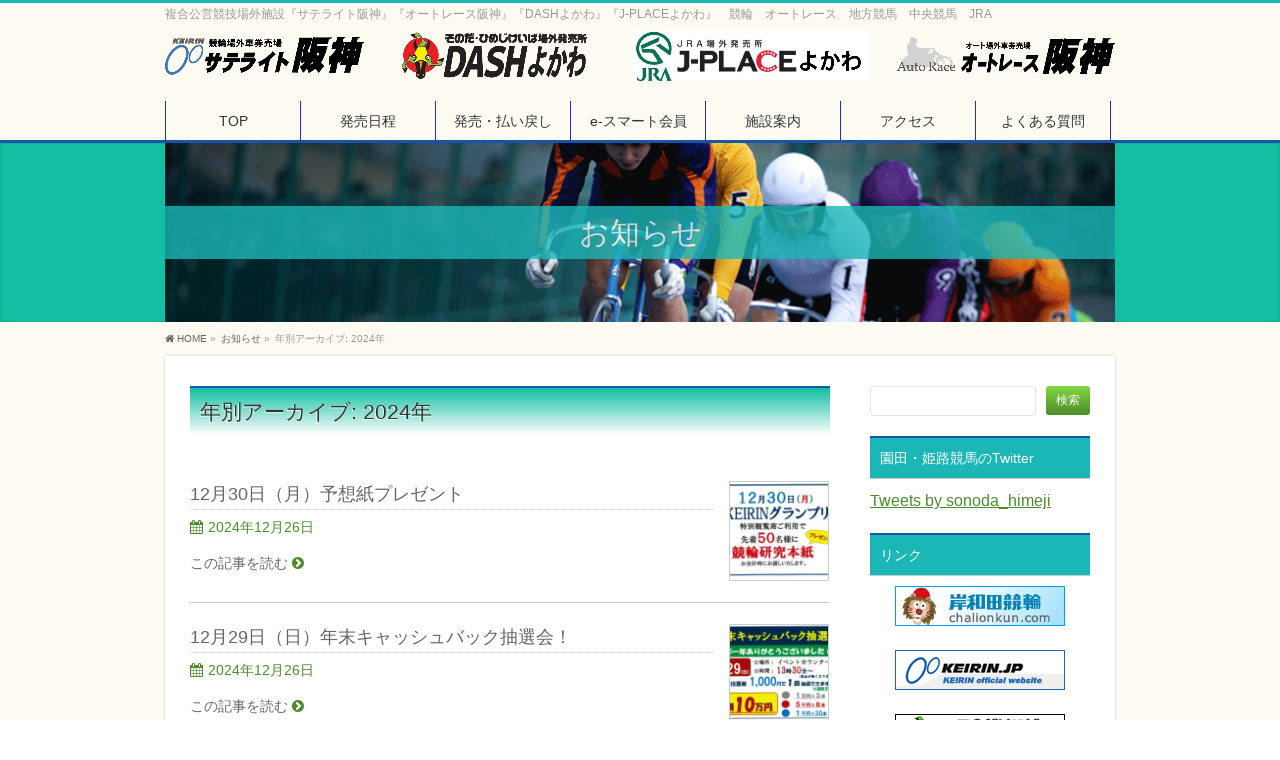

--- FILE ---
content_type: text/html; charset=UTF-8
request_url: https://dash-satellite.com/yokawa/2024/?post_type=info
body_size: 9902
content:
<!DOCTYPE html>
<!--[if IE]>
<meta http-equiv="X-UA-Compatible" content="IE=Edge">
<![endif]-->
<html xmlns:fb="http://ogp.me/ns/fb#" lang="ja">
<head>
<meta charset="UTF-8" />
<link rel="start" href="https://dash-satellite.com/yokawa" title="HOME" />

<meta id="viewport" name="viewport" content="width=device-width, initial-scale=1">
<title>お知らせ | サテライト阪神/DASHよかわ/J-PLACEよかわ/オートレース阪神</title>
<!--[if lt IE 9]><script src="https://dash-satellite.com/yokawa/wp-content/themes/biz-vektor/js/html5.js"></script><![endif]-->
<link rel='dns-prefetch' href='//maxcdn.bootstrapcdn.com' />
<link rel='dns-prefetch' href='//fonts.googleapis.com' />
<link rel='dns-prefetch' href='//s.w.org' />
<link rel="alternate" type="application/rss+xml" title="サテライト阪神/DASHよかわ/J-PLACEよかわ/オートレース阪神 &raquo; フィード" href="https://dash-satellite.com/yokawa/feed/" />
<link rel="alternate" type="application/rss+xml" title="サテライト阪神/DASHよかわ/J-PLACEよかわ/オートレース阪神 &raquo; コメントフィード" href="https://dash-satellite.com/yokawa/comments/feed/" />
<link rel="alternate" type="application/rss+xml" title="サテライト阪神/DASHよかわ/J-PLACEよかわ/オートレース阪神 &raquo; お知らせ フィード" href="https://dash-satellite.com/yokawa/info/feed/" />
<meta name="description" content="2024年 年の記事。 サテライト阪神/DASHよかわ/J-PLACEよかわ/オートレース阪神 複合公営競技場外施設『サテライト阪神』『オートレース阪神』『DASHよかわ』『J-PLACEよかわ』　競輪　オートレース　地方競馬　中央競馬　JRA" />
<style type="text/css">.keyColorBG,.keyColorBGh:hover,.keyColor_bg,.keyColor_bg_hover:hover{background-color: #1855a5;}.keyColorCl,.keyColorClh:hover,.keyColor_txt,.keyColor_txt_hover:hover{color: #1855a5;}.keyColorBd,.keyColorBdh:hover,.keyColor_border,.keyColor_border_hover:hover{border-color: #1855a5;}.color_keyBG,.color_keyBGh:hover,.color_key_bg,.color_key_bg_hover:hover{background-color: #1855a5;}.color_keyCl,.color_keyClh:hover,.color_key_txt,.color_key_txt_hover:hover{color: #1855a5;}.color_keyBd,.color_keyBdh:hover,.color_key_border,.color_key_border_hover:hover{border-color: #1855a5;}</style>
		<script type="text/javascript">
			window._wpemojiSettings = {"baseUrl":"https:\/\/s.w.org\/images\/core\/emoji\/2.4\/72x72\/","ext":".png","svgUrl":"https:\/\/s.w.org\/images\/core\/emoji\/2.4\/svg\/","svgExt":".svg","source":{"concatemoji":"https:\/\/dash-satellite.com\/yokawa\/wp-includes\/js\/wp-emoji-release.min.js?ver=4.9.3"}};
			!function(a,b,c){function d(a,b){var c=String.fromCharCode;l.clearRect(0,0,k.width,k.height),l.fillText(c.apply(this,a),0,0);var d=k.toDataURL();l.clearRect(0,0,k.width,k.height),l.fillText(c.apply(this,b),0,0);var e=k.toDataURL();return d===e}function e(a){var b;if(!l||!l.fillText)return!1;switch(l.textBaseline="top",l.font="600 32px Arial",a){case"flag":return!(b=d([55356,56826,55356,56819],[55356,56826,8203,55356,56819]))&&(b=d([55356,57332,56128,56423,56128,56418,56128,56421,56128,56430,56128,56423,56128,56447],[55356,57332,8203,56128,56423,8203,56128,56418,8203,56128,56421,8203,56128,56430,8203,56128,56423,8203,56128,56447]),!b);case"emoji":return b=d([55357,56692,8205,9792,65039],[55357,56692,8203,9792,65039]),!b}return!1}function f(a){var c=b.createElement("script");c.src=a,c.defer=c.type="text/javascript",b.getElementsByTagName("head")[0].appendChild(c)}var g,h,i,j,k=b.createElement("canvas"),l=k.getContext&&k.getContext("2d");for(j=Array("flag","emoji"),c.supports={everything:!0,everythingExceptFlag:!0},i=0;i<j.length;i++)c.supports[j[i]]=e(j[i]),c.supports.everything=c.supports.everything&&c.supports[j[i]],"flag"!==j[i]&&(c.supports.everythingExceptFlag=c.supports.everythingExceptFlag&&c.supports[j[i]]);c.supports.everythingExceptFlag=c.supports.everythingExceptFlag&&!c.supports.flag,c.DOMReady=!1,c.readyCallback=function(){c.DOMReady=!0},c.supports.everything||(h=function(){c.readyCallback()},b.addEventListener?(b.addEventListener("DOMContentLoaded",h,!1),a.addEventListener("load",h,!1)):(a.attachEvent("onload",h),b.attachEvent("onreadystatechange",function(){"complete"===b.readyState&&c.readyCallback()})),g=c.source||{},g.concatemoji?f(g.concatemoji):g.wpemoji&&g.twemoji&&(f(g.twemoji),f(g.wpemoji)))}(window,document,window._wpemojiSettings);
		</script>
		<style type="text/css">
img.wp-smiley,
img.emoji {
	display: inline !important;
	border: none !important;
	box-shadow: none !important;
	height: 1em !important;
	width: 1em !important;
	margin: 0 .07em !important;
	vertical-align: -0.1em !important;
	background: none !important;
	padding: 0 !important;
}
</style>
<link rel='stylesheet' id='Biz_Vektor_common_style-css'  href='https://dash-satellite.com/yokawa/wp-content/themes/biz-vektor/css/bizvektor_common_min.css?ver=1.9.14' type='text/css' media='all' />
<link rel='stylesheet' id='Biz_Vektor_Design_style-css'  href='https://dash-satellite.com/yokawa/wp-content/plugins/biz-vektor-attract/css/attract.css?ver=1.0.0' type='text/css' media='all' />
<link rel='stylesheet' id='Biz_Vektor_plugin_sns_style-css'  href='https://dash-satellite.com/yokawa/wp-content/themes/biz-vektor/plugins/sns/style_bizvektor_sns.css?ver=4.9.3' type='text/css' media='all' />
<link rel='stylesheet' id='Biz_Vektor_add_font_awesome-css'  href='//maxcdn.bootstrapcdn.com/font-awesome/4.3.0/css/font-awesome.min.css?ver=4.9.3' type='text/css' media='all' />
<link rel='stylesheet' id='Biz_Vektor_add_web_fonts-css'  href='//fonts.googleapis.com/css?family=Droid+Sans%3A700%7CLato%3A900%7CAnton&#038;ver=4.9.3' type='text/css' media='all' />
<link rel='https://api.w.org/' href='https://dash-satellite.com/yokawa/wp-json/' />
<link rel="EditURI" type="application/rsd+xml" title="RSD" href="https://dash-satellite.com/yokawa/xmlrpc.php?rsd" />
<link rel="wlwmanifest" type="application/wlwmanifest+xml" href="https://dash-satellite.com/yokawa/wp-includes/wlwmanifest.xml" /> 
<!-- [ BizVektor OGP ] -->
<meta property="og:site_name" content="サテライト阪神/DASHよかわ/J-PLACEよかわ/オートレース阪神" />
<meta property="og:url" content="https://dash-satellite.com/yokawa/2024/?post_type=info" />
<meta property="fb:app_id" content="" />
<meta property="og:type" content="article" />
<!-- [ /BizVektor OGP ] -->
<!--[if lte IE 8]>
<link rel="stylesheet" type="text/css" media="all" href="https://dash-satellite.com/yokawa/wp-content/plugins/biz-vektor-attract/css/attract_old_ie.css" />
<![endif]-->
<link rel="pingback" href="https://dash-satellite.com/yokawa/xmlrpc.php" />
<link rel="icon" href="https://dash-satellite.com/yokawa/wp-content/uploads/2018/02/いのしし君6-150x150.jpg" sizes="32x32" />
<link rel="icon" href="https://dash-satellite.com/yokawa/wp-content/uploads/2018/02/いのしし君6-200x200.jpg" sizes="192x192" />
<link rel="apple-touch-icon-precomposed" href="https://dash-satellite.com/yokawa/wp-content/uploads/2018/02/いのしし君6-200x200.jpg" />
<meta name="msapplication-TileImage" content="https://dash-satellite.com/yokawa/wp-content/uploads/2018/02/いのしし君6.jpg" />
<style type="text/css">
/*-------------------------------------------*/
/*	color
/*-------------------------------------------*/
.moreLink a:after,
.content .infoList .infoDate,
.content .infoList .infoListBox div.entryTxtBox p.entryMeta .infoDate,
.content .infoList .infoListBox div.entryTxtBox h4.entryTitle a:hover,
#topPr a:hover,
.content ul li,
a,
a:hover,
a:active { color:#4d8c2b;  }

#header,
#gMenu,
#main,
#panList,
#pagetop{ background-color:#fefcf2; }
#header { border-top-color:#1bb7b7; }
#gMenu .menu li a{ border-bottom-color:#2427e5;}
#gMenu .menu li a span { color:#1bb7b7; }
#panList .innerBox ul a:hover { color:#4d8c2b; }

.content h2,
.content h1.contentTitle,
.content h1.entryPostTitle,
.content .sideWidget h4 { border-top-color:#1855a5; 
	background: #13bfa2; /* Old browsers */
	background: -moz-linear-gradient(top,  #13bfa2 0%, #ffffff 100%); /* FF3.6+ */
	background: -webkit-gradient(linear, left top, left bottom, color-stop(0%,#13bfa2), color-stop(100%,#ffffff )); /* Chrome,Safari4+ */
	background: -webkit-linear-gradient(top,  #13bfa2 0%,#ffffff 100%); /* Chrome10+,Safari5.1+ */
	background: -o-linear-gradient(top,  #13bfa2 0%,#ffffff 100%); /* Opera 11.10+ */
	background: -ms-linear-gradient(top,  #13bfa2 0%,#ffffff 100%); /* IE10+ */
	background: linear-gradient(to bottom,  #13bfa2 0%,#ffffff 100%); /* W3C */
	filter: progid:DXImageTransform.Microsoft.gradient( startColorstr='#13bfa2', endColorstr='#ffffff',GradientType=0 ); /* IE6-9 */
	background: linear-gradient(to bottom, #13bfa2, #ffffff);/* IE10+, W3C */
}
.content h3 { border-left-color:#4d8c2b; }
.content h4 { color:#4d8c2b; }
.content .mainFootContact p.mainFootTxt span.mainFootTel { color:#4d8c2b; }
.content .infoList .rssBtn a,
.content .infoList .infoCate a { background:#1855a5; }
.content .infoList .rssBtn a:hover,
.content .infoList .infoCate a:hover { background-color: #1bb7b7; }

.paging span,
.paging a	{ color:#1bb7b7; border-color:#1bb7b7;}
.paging span.current	{ background-color:#1bb7b7;}

#gMenu .assistive-text,
.sideTower .localHead { border-top-color: #1855a5; background:#1bb7b7; }

	/* アクティブのページ */
.sideTower .ttBox a:hover,
.sideTower .localSection li a:hover,
.sideTower .sideWidget li a:hover,
.sideTower .sideWidget li.current_page_item li a:hover,
.sideTower .sideWidget li li.current_page_item a,
.sideTower .sideWidget li.current_page_item > a,
.sideTower .sideWidget li.current-cat > a	{ color:#4d8c2b; }

#siteBottom,
#footer { background-color: #1bb7b7; }
#footMenu { border-top-color: #1855a5; background-color: #1bb7b7; }

.content #topPr h3 a:hover,
.content .infoList ul li .infoTxt a:hover,
.moreLink a:hover,
.content dt,
.content ul.linkList li a:hover,
.content .infoList ul li a:hover,
.content #sitemapPostList h5 a:hover,
.content .childPageBox ul li a:hover,
.content .childPageBox ul li.current_page_item a,
.content .child_page_block p a:hover { color:#4d8c2b;  }

#siteBottom a:hover,
#siteBottomInner.innerBox #powerd a:hover,
#footerSiteMap .menu a:hover,
#footMenu .menu li a:hover,
#siteBottomInner.innerBox #powerd,
#siteBottomInner.innerBox #powerd a { color:#13bfa2; }

a.btn,
.linkBtn a,
input[type=button],
input[type=submit],
a.btn,
.linkBtn a:hover,
.content .mainFootContact .mainFootBt a,
.sideTower li.sideBnr#sideContact a,
#header #headContact.itemClose #headContactInner:before,
#header #headContact{ 
	background: #4d8c2b;  /* Old browsers */
	background: -moz-linear-gradient(top,  #81d742 0%, #4d8c2b 100%); /* FF3.6+ */
	background: -webkit-gradient(linear, left top, left bottom, color-stop(0%,#81d742), color-stop(100%,#4d8c2b )); /* Chrome,Safari4+ */
	background: -webkit-linear-gradient(top,  #81d742 0%,#4d8c2b 100%); /* Chrome10+,Safari5.1+ */
	background: -o-linear-gradient(top,  #81d742 0%,#4d8c2b 100%); /* Opera 11.10+ */
	background: -ms-linear-gradient(top,  #81d742 0%,#4d8c2b 100%); /* IE10+ */
	background: linear-gradient(to bottom,  #81d742 0%,#4d8c2b 100%); /* W3C */
	filter: progid:DXImageTransform.Microsoft.gradient( startColorstr='#81d742', endColorstr='#4d8c2b',GradientType=0 ); /* IE6-9 */
	background: linear-gradient(to bottom, #81d742, #4d8c2b);/* IE10+, W3C */
}
a:hover.btn,
.linkBtn a:hover,
input:hover[type=button],
input:hover[type=submit],
a:hover.btn,
.linkBtn a:hover,
.content .mainFootContact .mainFootBt a:hover,
.sideTower li.sideBnr#sideContact a:hover,
.sideTower li.sideBnr#sideContact a:hover,
#header #headContact.itemOpen #headContactInner:before,
#header #headContact:hover{ 
	background: #81d742; /* Old browsers */
	background: -moz-linear-gradient(top,  #4d8c2b 0%, #81d742 100%); /* FF3.6+ */
	background: -webkit-gradient(linear, left top, left bottom, color-stop(0%,#4d8c2b), color-stop(100%,#81d742 )); /* Chrome,Safari4+ */
	background: -webkit-linear-gradient(top,  #4d8c2b 0%,#81d742 100%); /* Chrome10+,Safari5.1+ */
	background: -o-linear-gradient(top,  #4d8c2b 0%,#81d742 100%); /* Opera 11.10+ */
	background: -ms-linear-gradient(top,  #4d8c2b 0%,#81d742 100%); /* IE10+ */
	background: linear-gradient(to bottom,  #4d8c2b 0%,#81d742 100%); /* W3C */
	filter: progid:DXImageTransform.Microsoft.gradient( startColorstr='#4d8c2b', endColorstr='#81d742',GradientType=0 ); /* IE6-9 */
	background: linear-gradient(to bottom, #4d8c2b, #81d742);/* IE10+, W3C */
}

@media (max-width: 769px) {
#gMenu .menu li > a:hover,
#gMenu .menu li.current_page_item > a,
#gMenu .menu li.current-menu-item > a { background: #13bfa2; }
}

@media (min-width: 660px) {
#pageTitBnr { background-color:#13bfa2; }
}
@media (min-width: 770px) {
#headerTop { border-top-color:#1bb7b7; }	
#gMenu { border-bottom-color:#1855a5; }
#gMenu .menu { border-left-color : #2427e5; }
#gMenu .menu > li > a { border-right-color: #2427e5; background-color: #fefcf2; }
#gMenu .menu li.current_page_item > a,
#gMenu .menu li.current-menu-item > a,
#gMenu .menu li > a:hover{
	background: #13bfa2; /* Old browsers */
	background: -moz-linear-gradient(top,  #fefcf2 0%, #13bfa2 100%); /* FF3.6+ */
	background: -webkit-gradient(linear, left top, left bottom, color-stop(0%,#fefcf2), color-stop(100%,#13bfa2 )); /* Chrome,Safari4+ */
	background: -webkit-linear-gradient(top,  #fefcf2 0%,#13bfa2 100%); /* Chrome10+,Safari5.1+ */
	background: -o-linear-gradient(top,  #fefcf2 0%,#13bfa2 100%); /* Opera 11.10+ */
	background: -ms-linear-gradient(top,  #fefcf2 0%,#13bfa2 100%); /* IE10+ */
	background: linear-gradient(to bottom,  #fefcf2 0%,#13bfa2 100%); /* W3C */
	filter: progid:DXImageTransform.Microsoft.gradient( startColorstr='#fefcf2', endColorstr='#13bfa2',GradientType=0 ); /* IE6-9 */
	background: linear-gradient(to bottom, #fefcf2, #13bfa2);/* IE10+, W3C */
}
#gMenu .menu li:hover li a:hover { color:#4d8c2b;  }
#pageTitBnr #pageTitInner #pageTit{ background-color:#1bb7b7; }
}


#pageTitBnr #pageTitInner { background: url('https://dash-satellite.com/yokawa/wp-content/uploads/2018/02/s-gif.gif') left 50% no-repeat; }

</style>
<!--[if lte IE 8]>
<style type="text/css">
#gMenu .menu li > a:hover,
#gMenu .menu li.current_page_item > a,
#gMenu .menu li.current-menu-item > a { background: #13bfa2; }

#pageTitBnr { background-color:#13bfa2; }

#headerTop { border-top-color:#1bb7b7; }	
#gMenu { border-bottom-color:#1855a5; }
#gMenu .menu { border-left-color : #2427e5; }
#gMenu .menu > li > a { border-right-color: #2427e5; background-color: #fefcf2; }
#gMenu .menu li.current_page_item > a,
#gMenu .menu li.current-menu-item > a,
#gMenu .menu li > a:hover{
	background: #13bfa2; /* Old browsers */
	background: -moz-linear-gradient(top,  #fefcf2 0%, #13bfa2 100%); /* FF3.6+ */
	background: -webkit-gradient(linear, left top, left bottom, color-stop(0%,#fefcf2), color-stop(100%,#13bfa2 )); /* Chrome,Safari4+ */
	background: -webkit-linear-gradient(top,  #fefcf2 0%,#13bfa2 100%); /* Chrome10+,Safari5.1+ */
	background: -o-linear-gradient(top,  #fefcf2 0%,#13bfa2 100%); /* Opera 11.10+ */
	background: -ms-linear-gradient(top,  #fefcf2 0%,#13bfa2 100%); /* IE10+ */
	background: linear-gradient(to bottom,  #fefcf2 0%,#13bfa2 100%); /* W3C */
	filter: progid:DXImageTransform.Microsoft.gradient( startColorstr='#fefcf2', endColorstr='#13bfa2',GradientType=0 ); /* IE6-9 */
	background: linear-gradient(to bottom, #fefcf2, #13bfa2);/* IE10+, W3C */
}
#gMenu .menu li:hover li a:hover { color:#4d8c2b;  }
#pageTitBnr #pageTitInner #pageTit{ background-color:#1bb7b7; }
</style>
<![endif]-->


	<style type="text/css">
/*-------------------------------------------*/
/*	menu divide
/*-------------------------------------------*/
@media (min-width: 970px) {
#gMenu.itemClose .menu, #gMenu.itemOpen .menu { display: -webkit-flex; display: flex; }
#gMenu .menu > li { width:100%; }
}
</style>
<style type="text/css">
/*-------------------------------------------*/
/*	font
/*-------------------------------------------*/
h1,h2,h3,h4,h4,h5,h6,#header #site-title,#pageTitBnr #pageTitInner #pageTit,#content .leadTxt,#sideTower .localHead {font-family: "ヒラギノ角ゴ Pro W3","Hiragino Kaku Gothic Pro","メイリオ",Meiryo,Osaka,"ＭＳ Ｐゴシック","MS PGothic",sans-serif; }
#pageTitBnr #pageTitInner #pageTit { font-weight:lighter; }
#gMenu .menu li a strong {font-family: "ヒラギノ角ゴ Pro W3","Hiragino Kaku Gothic Pro","メイリオ",Meiryo,Osaka,"ＭＳ Ｐゴシック","MS PGothic",sans-serif; }
</style>
<link rel="stylesheet" href="https://dash-satellite.com/yokawa/wp-content/themes/biz-vektor/style.css" type="text/css" media="all" />
</head>

<body data-rsssl=1 class="archive date post-type-archive post-type-archive-info two-column right-sidebar">

<div id="fb-root"></div>

<div id="wrap">

<!--[if lte IE 8]>
<div id="eradi_ie_box">
<div class="alert_title">ご利用の <span style="font-weight: bold;">Internet Exproler</span> は古すぎます。</div>
<p>あなたがご利用の Internet Explorer はすでにサポートが終了しているため、正しい表示・動作を保証しておりません。<br />
古い Internet Exproler はセキュリティーの観点からも、<a href="https://www.microsoft.com/ja-jp/windows/lifecycle/iesupport/" target="_blank" >新しいブラウザに移行する事が強く推奨されています。</a><br />
<a href="http://windows.microsoft.com/ja-jp/internet-explorer/" target="_blank" >最新のInternet Exproler</a> や <a href="https://www.microsoft.com/ja-jp/windows/microsoft-edge" target="_blank" >Edge</a> を利用するか、<a href="https://www.google.co.jp/chrome/browser/index.html" target="_blank">Chrome</a> や <a href="https://www.mozilla.org/ja/firefox/new/" target="_blank">Firefox</a> など、より早くて快適なブラウザをご利用ください。</p>
</div>
<![endif]-->

<!-- [ #headerTop ] -->
<div id="headerTop">
<div class="innerBox">
<div id="site-description">複合公営競技場外施設『サテライト阪神』『オートレース阪神』『DASHよかわ』『J-PLACEよかわ』　競輪　オートレース　地方競馬　中央競馬　JRA</div>
</div>
</div><!-- [ /#headerTop ] -->

<!-- [ #header ] -->
<div id="header">
<div id="headerInner" class="innerBox">
<!-- [ #headLogo ] -->
<div id="site-title">
<a href="https://dash-satellite.com/yokawa/" title="サテライト阪神/DASHよかわ/J-PLACEよかわ/オートレース阪神" rel="home">
<img src="https://dash-satellite.com/yokawa/wp-content/uploads/2018/02/4logo.png" alt="サテライト阪神/DASHよかわ/J-PLACEよかわ/オートレース阪神" /></a>
</div>
<!-- [ /#headLogo ] -->

<!-- [ #headContact ] -->
<!-- [ /#headContact ] -->

</div>
<!-- #headerInner -->
</div>
<!-- [ /#header ] -->


<!-- [ #gMenu ] -->
<div id="gMenu" class="itemClose">
<div id="gMenuInner" class="innerBox">
<h3 class="assistive-text" onclick="showHide('gMenu');"><span>MENU</span></h3>
<div class="skip-link screen-reader-text">
	<a href="#content" title="メニューを飛ばす">メニューを飛ばす</a>
</div>
<div class="menu-%e3%83%a1%e3%82%a4%e3%83%b3%e3%83%a1%e3%83%8b%e3%83%a5%e3%83%bc-container"><ul id="menu-%e3%83%a1%e3%82%a4%e3%83%b3%e3%83%a1%e3%83%8b%e3%83%a5%e3%83%bc" class="menu"><li id="menu-item-74" class="menu-item menu-item-type-custom menu-item-object-custom menu-item-home"><a href="https://dash-satellite.com/yokawa/"><strong>TOP</strong></a></li>
<li id="menu-item-60" class="menu-item menu-item-type-post_type menu-item-object-page"><a href="https://dash-satellite.com/yokawa/%e7%99%ba%e5%a3%b2%e6%97%a5%e7%a8%8b/"><strong>発売日程</strong></a></li>
<li id="menu-item-158" class="menu-item menu-item-type-post_type menu-item-object-page"><a href="https://dash-satellite.com/yokawa/%e7%99%ba%e5%a3%b2%e3%83%bb%e6%89%95%e3%81%84%e6%88%bb%e3%81%97/"><strong>発売・払い戻し</strong></a></li>
<li id="menu-item-53" class="menu-item menu-item-type-post_type menu-item-object-page menu-item-has-children"><a href="https://dash-satellite.com/yokawa/e-%e3%82%b9%e3%83%9e%e3%83%bc%e3%83%88%e4%bc%9a%e5%93%a1/"><strong>e-スマート会員</strong></a>
<ul class="sub-menu">
	<li id="menu-item-54" class="menu-item menu-item-type-post_type menu-item-object-page"><a href="https://dash-satellite.com/yokawa/e-%e3%82%b9%e3%83%9e%e3%83%bc%e3%83%88%e4%bc%9a%e5%93%a1/%e3%83%a9%e3%83%b3%e3%82%af%e5%88%b6%e5%ba%a6/">ランク制度</a></li>
</ul>
</li>
<li id="menu-item-57" class="menu-item menu-item-type-post_type menu-item-object-page menu-item-has-children"><a href="https://dash-satellite.com/yokawa/%e6%96%bd%e8%a8%ad%e6%a1%88%e5%86%85/"><strong>施設案内</strong></a>
<ul class="sub-menu">
	<li id="menu-item-375" class="menu-item menu-item-type-post_type menu-item-object-page"><a href="https://dash-satellite.com/yokawa/%e6%96%bd%e8%a8%ad%e6%a1%88%e5%86%85/%e6%9c%89%e6%96%99%e5%b8%ad/">有料席</a></li>
	<li id="menu-item-381" class="menu-item menu-item-type-post_type menu-item-object-page"><a href="https://dash-satellite.com/yokawa/%e6%96%bd%e8%a8%ad%e6%a1%88%e5%86%85/%e5%a3%b2%e5%ba%97%e3%83%bb%e3%83%ac%e3%82%b9%e3%83%88%e3%83%a9%e3%83%b3/">売店・レストラン</a></li>
</ul>
</li>
<li id="menu-item-56" class="menu-item menu-item-type-post_type menu-item-object-page"><a href="https://dash-satellite.com/yokawa/%e3%82%a2%e3%82%af%e3%82%bb%e3%82%b9/"><strong>アクセス</strong></a></li>
<li id="menu-item-55" class="menu-item menu-item-type-post_type menu-item-object-page"><a href="https://dash-satellite.com/yokawa/%e3%82%88%e3%81%8f%e3%81%82%e3%82%8b%e8%b3%aa%e5%95%8f/"><strong>よくある質問</strong></a></li>
</ul></div>
</div><!-- [ /#gMenuInner ] -->
</div>
<!-- [ /#gMenu ] -->


<div id="pageTitBnr">
<div class="innerBox">
<div id="pageTitInner">
<h1 id="pageTit">
お知らせ</h1>
</div><!-- [ /#pageTitInner ] -->
</div>
</div><!-- [ /#pageTitBnr ] -->
<!-- [ #panList ] -->
<div id="panList">
<div id="panListInner" class="innerBox">
<ul><li id="panHome"><a href="https://dash-satellite.com/yokawa"><span>HOME</span></a> &raquo; </li><li itemscope itemtype="http://data-vocabulary.org/Breadcrumb"><a href="https://dash-satellite.com/yokawa/info/" itemprop="url"><span itemprop="title">お知らせ</span></a> &raquo; </li><li><span>年別アーカイブ: 2024年</span></li></ul></div>
</div>
<!-- [ /#panList ] -->

<div id="main"><!-- [ #container ] -->
<div id="container" class="innerBox">
	<!-- [ #content ] -->
	<div id="content" class="content">
	<h1 class="contentTitle">年別アーカイブ: 2024年</h1>			<div class="infoList">
		
									<!-- [ .infoListBox ] -->
<div id="post-1843" class="infoListBox ttBox">
	<div class="entryTxtBox ttBoxTxt haveThumbnail">
	<h4 class="entryTitle">
	<a href="https://dash-satellite.com/yokawa/info/12%e6%9c%8830%e6%97%a5%ef%bc%88%e6%9c%88%ef%bc%89%e4%ba%88%e6%83%b3%e7%b4%99%e3%83%97%e3%83%ac%e3%82%bc%e3%83%b3%e3%83%88/">12月30日（月）予想紙プレゼント</a>
		</h4>
	<p class="entryMeta">
	<span class="infoDate">2024年12月26日</span><span class="infoCate"></span>
	</p>
	<p></p>
	<div class="moreLink"><a href="https://dash-satellite.com/yokawa/info/12%e6%9c%8830%e6%97%a5%ef%bc%88%e6%9c%88%ef%bc%89%e4%ba%88%e6%83%b3%e7%b4%99%e3%83%97%e3%83%ac%e3%82%bc%e3%83%b3%e3%83%88/">この記事を読む</a></div>
	</div><!-- [ /.entryTxtBox ] -->
	
			<div class="thumbImage ttBoxThumb">
		<div class="thumbImageInner">
		<a href="https://dash-satellite.com/yokawa/info/12%e6%9c%8830%e6%97%a5%ef%bc%88%e6%9c%88%ef%bc%89%e4%ba%88%e6%83%b3%e7%b4%99%e3%83%97%e3%83%ac%e3%82%bc%e3%83%b3%e3%83%88/"><img width="200" height="200" src="https://dash-satellite.com/yokawa/wp-content/uploads/2024/12/20241226105537-0001-200x200.jpg" class="attachment-post-thumbnail size-post-thumbnail wp-post-image" alt="" srcset="https://dash-satellite.com/yokawa/wp-content/uploads/2024/12/20241226105537-0001-200x200.jpg 200w, https://dash-satellite.com/yokawa/wp-content/uploads/2024/12/20241226105537-0001-150x150.jpg 150w" sizes="(max-width: 200px) 100vw, 200px" /></a>
		</div>
		</div><!-- [ /.thumbImage ] -->
		
</div><!-- [ /.infoListBox ] -->							<!-- [ .infoListBox ] -->
<div id="post-1840" class="infoListBox ttBox">
	<div class="entryTxtBox ttBoxTxt haveThumbnail">
	<h4 class="entryTitle">
	<a href="https://dash-satellite.com/yokawa/info/12%e6%9c%8829%e6%97%a5%ef%bc%88%e6%97%a5%ef%bc%89%e5%b9%b4%e6%9c%ab%e3%82%ad%e3%83%a3%e3%83%83%e3%82%b7%e3%83%a5%e3%83%90%e3%83%83%e3%82%af%e6%8a%bd%e9%81%b8%e4%bc%9a%ef%bc%81/">12月29日（日）年末キャッシュバック抽選会！</a>
		</h4>
	<p class="entryMeta">
	<span class="infoDate">2024年12月26日</span><span class="infoCate"></span>
	</p>
	<p></p>
	<div class="moreLink"><a href="https://dash-satellite.com/yokawa/info/12%e6%9c%8829%e6%97%a5%ef%bc%88%e6%97%a5%ef%bc%89%e5%b9%b4%e6%9c%ab%e3%82%ad%e3%83%a3%e3%83%83%e3%82%b7%e3%83%a5%e3%83%90%e3%83%83%e3%82%af%e6%8a%bd%e9%81%b8%e4%bc%9a%ef%bc%81/">この記事を読む</a></div>
	</div><!-- [ /.entryTxtBox ] -->
	
			<div class="thumbImage ttBoxThumb">
		<div class="thumbImageInner">
		<a href="https://dash-satellite.com/yokawa/info/12%e6%9c%8829%e6%97%a5%ef%bc%88%e6%97%a5%ef%bc%89%e5%b9%b4%e6%9c%ab%e3%82%ad%e3%83%a3%e3%83%83%e3%82%b7%e3%83%a5%e3%83%90%e3%83%83%e3%82%af%e6%8a%bd%e9%81%b8%e4%bc%9a%ef%bc%81/"><img width="200" height="200" src="https://dash-satellite.com/yokawa/wp-content/uploads/2024/12/20241226105519-0001-200x200.jpg" class="attachment-post-thumbnail size-post-thumbnail wp-post-image" alt="" srcset="https://dash-satellite.com/yokawa/wp-content/uploads/2024/12/20241226105519-0001-200x200.jpg 200w, https://dash-satellite.com/yokawa/wp-content/uploads/2024/12/20241226105519-0001-150x150.jpg 150w" sizes="(max-width: 200px) 100vw, 200px" /></a>
		</div>
		</div><!-- [ /.thumbImage ] -->
		
</div><!-- [ /.infoListBox ] -->							<!-- [ .infoListBox ] -->
<div id="post-1831" class="infoListBox ttBox">
	<div class="entryTxtBox ttBoxTxt haveThumbnail">
	<h4 class="entryTitle">
	<a href="https://dash-satellite.com/yokawa/info/12%e6%9c%8828%e6%97%a5%ef%bc%88%e5%9c%9f%ef%bc%89%e7%ab%b6%e8%bc%aa%e3%83%88%e3%83%bc%e3%82%af%e3%82%b7%e3%83%a7%e3%83%bc%ef%bc%81%ef%bc%81/">12月28日（土）競輪トークショー！！</a>
		</h4>
	<p class="entryMeta">
	<span class="infoDate">2024年12月14日</span><span class="infoCate"></span>
	</p>
	<p></p>
	<div class="moreLink"><a href="https://dash-satellite.com/yokawa/info/12%e6%9c%8828%e6%97%a5%ef%bc%88%e5%9c%9f%ef%bc%89%e7%ab%b6%e8%bc%aa%e3%83%88%e3%83%bc%e3%82%af%e3%82%b7%e3%83%a7%e3%83%bc%ef%bc%81%ef%bc%81/">この記事を読む</a></div>
	</div><!-- [ /.entryTxtBox ] -->
	
			<div class="thumbImage ttBoxThumb">
		<div class="thumbImageInner">
		<a href="https://dash-satellite.com/yokawa/info/12%e6%9c%8828%e6%97%a5%ef%bc%88%e5%9c%9f%ef%bc%89%e7%ab%b6%e8%bc%aa%e3%83%88%e3%83%bc%e3%82%af%e3%82%b7%e3%83%a7%e3%83%bc%ef%bc%81%ef%bc%81/"><img width="200" height="200" src="https://dash-satellite.com/yokawa/wp-content/uploads/2024/12/スクリーンショット-2024-12-14-163841-200x200.png" class="attachment-post-thumbnail size-post-thumbnail wp-post-image" alt="" srcset="https://dash-satellite.com/yokawa/wp-content/uploads/2024/12/スクリーンショット-2024-12-14-163841-200x200.png 200w, https://dash-satellite.com/yokawa/wp-content/uploads/2024/12/スクリーンショット-2024-12-14-163841-150x150.png 150w" sizes="(max-width: 200px) 100vw, 200px" /></a>
		</div>
		</div><!-- [ /.thumbImage ] -->
		
</div><!-- [ /.infoListBox ] -->							<!-- [ .infoListBox ] -->
<div id="post-1826" class="infoListBox ttBox">
	<div class="entryTxtBox ttBoxTxt haveThumbnail">
	<h4 class="entryTitle">
	<a href="https://dash-satellite.com/yokawa/info/12%e6%9c%8825%e6%97%a5%ef%bc%88%e6%b0%b4%ef%bc%89%e3%81%84%e3%81%a1%e3%81%94%e4%ba%89%e5%a5%aa%e3%82%ac%e3%83%a9%e3%83%9d%e3%83%b3%e6%8a%bd%e9%81%b8%e4%bc%9a/">12月25日（水）いちご争奪ガラポン抽選会</a>
		</h4>
	<p class="entryMeta">
	<span class="infoDate">2024年12月14日</span><span class="infoCate"></span>
	</p>
	<p></p>
	<div class="moreLink"><a href="https://dash-satellite.com/yokawa/info/12%e6%9c%8825%e6%97%a5%ef%bc%88%e6%b0%b4%ef%bc%89%e3%81%84%e3%81%a1%e3%81%94%e4%ba%89%e5%a5%aa%e3%82%ac%e3%83%a9%e3%83%9d%e3%83%b3%e6%8a%bd%e9%81%b8%e4%bc%9a/">この記事を読む</a></div>
	</div><!-- [ /.entryTxtBox ] -->
	
			<div class="thumbImage ttBoxThumb">
		<div class="thumbImageInner">
		<a href="https://dash-satellite.com/yokawa/info/12%e6%9c%8825%e6%97%a5%ef%bc%88%e6%b0%b4%ef%bc%89%e3%81%84%e3%81%a1%e3%81%94%e4%ba%89%e5%a5%aa%e3%82%ac%e3%83%a9%e3%83%9d%e3%83%b3%e6%8a%bd%e9%81%b8%e4%bc%9a/"><img width="200" height="200" src="https://dash-satellite.com/yokawa/wp-content/uploads/2024/12/スクリーンショット-2024-12-14-154304-200x200.png" class="attachment-post-thumbnail size-post-thumbnail wp-post-image" alt="" srcset="https://dash-satellite.com/yokawa/wp-content/uploads/2024/12/スクリーンショット-2024-12-14-154304-200x200.png 200w, https://dash-satellite.com/yokawa/wp-content/uploads/2024/12/スクリーンショット-2024-12-14-154304-150x150.png 150w" sizes="(max-width: 200px) 100vw, 200px" /></a>
		</div>
		</div><!-- [ /.thumbImage ] -->
		
</div><!-- [ /.infoListBox ] -->							<!-- [ .infoListBox ] -->
<div id="post-1824" class="infoListBox ttBox">
	<div class="entryTxtBox ttBoxTxt haveThumbnail">
	<h4 class="entryTitle">
	<a href="https://dash-satellite.com/yokawa/info/12%e6%9c%8822%e6%97%a5%ef%bc%88%e6%97%a5%ef%bc%89%e5%b0%8f%e5%ad%a6%e7%94%9f%e4%bb%a5%e4%b8%8b%e3%81%ae%e3%81%8a%e5%ad%90%e6%a7%98%e3%81%ab%e3%81%8a%e8%8f%93%e5%ad%90%e3%83%97%e3%83%ac%e3%82%bc/">12月22日（日）小学生以下のお子様にお菓子プレゼント</a>
		</h4>
	<p class="entryMeta">
	<span class="infoDate">2024年12月14日</span><span class="infoCate"></span>
	</p>
	<p></p>
	<div class="moreLink"><a href="https://dash-satellite.com/yokawa/info/12%e6%9c%8822%e6%97%a5%ef%bc%88%e6%97%a5%ef%bc%89%e5%b0%8f%e5%ad%a6%e7%94%9f%e4%bb%a5%e4%b8%8b%e3%81%ae%e3%81%8a%e5%ad%90%e6%a7%98%e3%81%ab%e3%81%8a%e8%8f%93%e5%ad%90%e3%83%97%e3%83%ac%e3%82%bc/">この記事を読む</a></div>
	</div><!-- [ /.entryTxtBox ] -->
	
			<div class="thumbImage ttBoxThumb">
		<div class="thumbImageInner">
		<a href="https://dash-satellite.com/yokawa/info/12%e6%9c%8822%e6%97%a5%ef%bc%88%e6%97%a5%ef%bc%89%e5%b0%8f%e5%ad%a6%e7%94%9f%e4%bb%a5%e4%b8%8b%e3%81%ae%e3%81%8a%e5%ad%90%e6%a7%98%e3%81%ab%e3%81%8a%e8%8f%93%e5%ad%90%e3%83%97%e3%83%ac%e3%82%bc/"><img width="200" height="200" src="https://dash-satellite.com/yokawa/wp-content/uploads/2024/12/スクリーンショット-2024-12-14-154349-200x200.png" class="attachment-post-thumbnail size-post-thumbnail wp-post-image" alt="" srcset="https://dash-satellite.com/yokawa/wp-content/uploads/2024/12/スクリーンショット-2024-12-14-154349-200x200.png 200w, https://dash-satellite.com/yokawa/wp-content/uploads/2024/12/スクリーンショット-2024-12-14-154349-150x150.png 150w" sizes="(max-width: 200px) 100vw, 200px" /></a>
		</div>
		</div><!-- [ /.thumbImage ] -->
		
</div><!-- [ /.infoListBox ] -->							<!-- [ .infoListBox ] -->
<div id="post-1821" class="infoListBox ttBox">
	<div class="entryTxtBox ttBoxTxt haveThumbnail">
	<h4 class="entryTitle">
	<a href="https://dash-satellite.com/yokawa/info/12%e6%9c%8821%e6%97%a5%ef%bc%88%e5%9c%9f%ef%bc%89%e3%81%8a%e6%a5%bd%e3%81%97%e3%81%bf%e6%8a%bd%e9%81%b8%e4%bc%9a/">12月21日（土）お楽しみ抽選会</a>
		</h4>
	<p class="entryMeta">
	<span class="infoDate">2024年12月14日</span><span class="infoCate"></span>
	</p>
	<p></p>
	<div class="moreLink"><a href="https://dash-satellite.com/yokawa/info/12%e6%9c%8821%e6%97%a5%ef%bc%88%e5%9c%9f%ef%bc%89%e3%81%8a%e6%a5%bd%e3%81%97%e3%81%bf%e6%8a%bd%e9%81%b8%e4%bc%9a/">この記事を読む</a></div>
	</div><!-- [ /.entryTxtBox ] -->
	
			<div class="thumbImage ttBoxThumb">
		<div class="thumbImageInner">
		<a href="https://dash-satellite.com/yokawa/info/12%e6%9c%8821%e6%97%a5%ef%bc%88%e5%9c%9f%ef%bc%89%e3%81%8a%e6%a5%bd%e3%81%97%e3%81%bf%e6%8a%bd%e9%81%b8%e4%bc%9a/"><img width="200" height="200" src="https://dash-satellite.com/yokawa/wp-content/uploads/2024/12/スクリーンショット-2024-12-14-154513-200x200.png" class="attachment-post-thumbnail size-post-thumbnail wp-post-image" alt="" srcset="https://dash-satellite.com/yokawa/wp-content/uploads/2024/12/スクリーンショット-2024-12-14-154513-200x200.png 200w, https://dash-satellite.com/yokawa/wp-content/uploads/2024/12/スクリーンショット-2024-12-14-154513-150x150.png 150w" sizes="(max-width: 200px) 100vw, 200px" /></a>
		</div>
		</div><!-- [ /.thumbImage ] -->
		
</div><!-- [ /.infoListBox ] -->							<!-- [ .infoListBox ] -->
<div id="post-1817" class="infoListBox ttBox">
	<div class="entryTxtBox ttBoxTxt haveThumbnail">
	<h4 class="entryTitle">
	<a href="https://dash-satellite.com/yokawa/info/12%e6%9c%88%e3%81%ae%e3%82%a4%e3%83%99%e3%83%b3%e3%83%88%e6%83%85%e5%a0%b1-2/">12月のイベント情報</a>
		</h4>
	<p class="entryMeta">
	<span class="infoDate">2024年12月6日</span><span class="infoCate"></span>
	</p>
	<p></p>
	<div class="moreLink"><a href="https://dash-satellite.com/yokawa/info/12%e6%9c%88%e3%81%ae%e3%82%a4%e3%83%99%e3%83%b3%e3%83%88%e6%83%85%e5%a0%b1-2/">この記事を読む</a></div>
	</div><!-- [ /.entryTxtBox ] -->
	
			<div class="thumbImage ttBoxThumb">
		<div class="thumbImageInner">
		<a href="https://dash-satellite.com/yokawa/info/12%e6%9c%88%e3%81%ae%e3%82%a4%e3%83%99%e3%83%b3%e3%83%88%e6%83%85%e5%a0%b1-2/"><img width="200" height="200" src="https://dash-satellite.com/yokawa/wp-content/uploads/2024/12/12月イベントポスター-200x200.png" class="attachment-post-thumbnail size-post-thumbnail wp-post-image" alt="" srcset="https://dash-satellite.com/yokawa/wp-content/uploads/2024/12/12月イベントポスター-200x200.png 200w, https://dash-satellite.com/yokawa/wp-content/uploads/2024/12/12月イベントポスター-150x150.png 150w" sizes="(max-width: 200px) 100vw, 200px" /></a>
		</div>
		</div><!-- [ /.thumbImage ] -->
		
</div><!-- [ /.infoListBox ] -->							<!-- [ .infoListBox ] -->
<div id="post-1812" class="infoListBox ttBox">
	<div class="entryTxtBox ttBoxTxt haveThumbnail">
	<h4 class="entryTitle">
	<a href="https://dash-satellite.com/yokawa/info/%e3%83%88%e3%83%bc%e3%82%af%e3%82%b7%e3%83%a7%e3%83%bc%e5%87%ba%e6%bc%94%e3%82%b2%e3%82%b9%e3%83%88%e3%81%8c%e6%b1%ba%e5%ae%9a%ef%bc%81%ef%bc%81/">トークショー出演ゲストが決定！！</a>
		</h4>
	<p class="entryMeta">
	<span class="infoDate">2024年11月14日</span><span class="infoCate"></span>
	</p>
	<p>トークショー出演ゲストが決定しました！ &nbsp; ◊MC 木村寿伸さん ◊SKNフラッシュ8 彩月真穂さん &#8230;</p>
	<div class="moreLink"><a href="https://dash-satellite.com/yokawa/info/%e3%83%88%e3%83%bc%e3%82%af%e3%82%b7%e3%83%a7%e3%83%bc%e5%87%ba%e6%bc%94%e3%82%b2%e3%82%b9%e3%83%88%e3%81%8c%e6%b1%ba%e5%ae%9a%ef%bc%81%ef%bc%81/">この記事を読む</a></div>
	</div><!-- [ /.entryTxtBox ] -->
	
			<div class="thumbImage ttBoxThumb">
		<div class="thumbImageInner">
		<a href="https://dash-satellite.com/yokawa/info/%e3%83%88%e3%83%bc%e3%82%af%e3%82%b7%e3%83%a7%e3%83%bc%e5%87%ba%e6%bc%94%e3%82%b2%e3%82%b9%e3%83%88%e3%81%8c%e6%b1%ba%e5%ae%9a%ef%bc%81%ef%bc%81/"><img width="200" height="200" src="https://dash-satellite.com/yokawa/wp-content/uploads/2024/11/1124ポスター-200x200.jpg" class="attachment-post-thumbnail size-post-thumbnail wp-post-image" alt="" srcset="https://dash-satellite.com/yokawa/wp-content/uploads/2024/11/1124ポスター-200x200.jpg 200w, https://dash-satellite.com/yokawa/wp-content/uploads/2024/11/1124ポスター-150x150.jpg 150w" sizes="(max-width: 200px) 100vw, 200px" /></a>
		</div>
		</div><!-- [ /.thumbImage ] -->
		
</div><!-- [ /.infoListBox ] -->							<!-- [ .infoListBox ] -->
<div id="post-1809" class="infoListBox ttBox">
	<div class="entryTxtBox ttBoxTxt haveThumbnail">
	<h4 class="entryTitle">
	<a href="https://dash-satellite.com/yokawa/info/%e7%ac%ac2%e5%9b%9e%e3%80%80smile%e3%83%9e%e3%83%ab%e3%82%b7%e3%82%a7%e9%96%8b%e5%82%ac%ef%bc%81%ef%bc%81/">第2回　Smileマルシェ開催！！</a>
		</h4>
	<p class="entryMeta">
	<span class="infoDate">2024年11月12日</span><span class="infoCate"></span>
	</p>
	<p>11/24（日）　10:00-17:00 サテライト阪神でマルシェを開催します。 キッチンカー、ワークショップ &#8230;</p>
	<div class="moreLink"><a href="https://dash-satellite.com/yokawa/info/%e7%ac%ac2%e5%9b%9e%e3%80%80smile%e3%83%9e%e3%83%ab%e3%82%b7%e3%82%a7%e9%96%8b%e5%82%ac%ef%bc%81%ef%bc%81/">この記事を読む</a></div>
	</div><!-- [ /.entryTxtBox ] -->
	
			<div class="thumbImage ttBoxThumb">
		<div class="thumbImageInner">
		<a href="https://dash-satellite.com/yokawa/info/%e7%ac%ac2%e5%9b%9e%e3%80%80smile%e3%83%9e%e3%83%ab%e3%82%b7%e3%82%a7%e9%96%8b%e5%82%ac%ef%bc%81%ef%bc%81/"><img width="200" height="200" src="https://dash-satellite.com/yokawa/wp-content/uploads/2024/11/smileマルシェ①-200x200.jpg" class="attachment-post-thumbnail size-post-thumbnail wp-post-image" alt="" srcset="https://dash-satellite.com/yokawa/wp-content/uploads/2024/11/smileマルシェ①-200x200.jpg 200w, https://dash-satellite.com/yokawa/wp-content/uploads/2024/11/smileマルシェ①-150x150.jpg 150w" sizes="(max-width: 200px) 100vw, 200px" /></a>
		</div>
		</div><!-- [ /.thumbImage ] -->
		
</div><!-- [ /.infoListBox ] -->							<!-- [ .infoListBox ] -->
<div id="post-1804" class="infoListBox ttBox">
	<div class="entryTxtBox ttBoxTxt haveThumbnail">
	<h4 class="entryTitle">
	<a href="https://dash-satellite.com/yokawa/info/%e3%80%90e%e3%82%b9%e3%83%9e%e3%83%bc%e3%83%88%e3%82%ab%e3%83%bc%e3%83%89%e4%bc%9a%e5%93%a1%e6%a7%98%e3%80%912025%e7%ab%b6%e8%bc%aa%e3%82%ab%e3%83%ac%e3%83%b3%e3%83%80%e3%83%bc%e3%83%97%e3%83%ac/">【eスマートカード会員様】2025競輪カレンダープレゼント</a>
		</h4>
	<p class="entryMeta">
	<span class="infoDate">2024年11月8日</span><span class="infoCate"></span>
	</p>
	<p></p>
	<div class="moreLink"><a href="https://dash-satellite.com/yokawa/info/%e3%80%90e%e3%82%b9%e3%83%9e%e3%83%bc%e3%83%88%e3%82%ab%e3%83%bc%e3%83%89%e4%bc%9a%e5%93%a1%e6%a7%98%e3%80%912025%e7%ab%b6%e8%bc%aa%e3%82%ab%e3%83%ac%e3%83%b3%e3%83%80%e3%83%bc%e3%83%97%e3%83%ac/">この記事を読む</a></div>
	</div><!-- [ /.entryTxtBox ] -->
	
			<div class="thumbImage ttBoxThumb">
		<div class="thumbImageInner">
		<a href="https://dash-satellite.com/yokawa/info/%e3%80%90e%e3%82%b9%e3%83%9e%e3%83%bc%e3%83%88%e3%82%ab%e3%83%bc%e3%83%89%e4%bc%9a%e5%93%a1%e6%a7%98%e3%80%912025%e7%ab%b6%e8%bc%aa%e3%82%ab%e3%83%ac%e3%83%b3%e3%83%80%e3%83%bc%e3%83%97%e3%83%ac/"><img width="200" height="200" src="https://dash-satellite.com/yokawa/wp-content/uploads/2024/11/カレンダープレゼント-200x200.jpg" class="attachment-post-thumbnail size-post-thumbnail wp-post-image" alt="" srcset="https://dash-satellite.com/yokawa/wp-content/uploads/2024/11/カレンダープレゼント-200x200.jpg 200w, https://dash-satellite.com/yokawa/wp-content/uploads/2024/11/カレンダープレゼント-150x150.jpg 150w" sizes="(max-width: 200px) 100vw, 200px" /></a>
		</div>
		</div><!-- [ /.thumbImage ] -->
		
</div><!-- [ /.infoListBox ] -->					
		<div class="paging">
<span class="current">1</span>
<a href="https://dash-satellite.com/yokawa/2024/page/2/?post_type=info" class="inactive">2</a>
<a href="https://dash-satellite.com/yokawa/2024/page/3/?post_type=info" class="inactive">3</a>
<span class="txt_hellip">&hellip;</span>
<a href="https://dash-satellite.com/yokawa/2024/page/4/?post_type=info">4</a>
<a class="next_link" href="https://dash-satellite.com/yokawa/2024/page/2/?post_type=info">&raquo;</a>
</div>
		</div><!-- [ /.infoList ] -->
		</div>
	<!-- [ /#content ] -->

<!-- [ #sideTower ] -->
<div id="sideTower" class="sideTower">
<div class="sideWidget widget widget_search" id="search-2"><form role="search" method="get" id="searchform" class="searchform" action="https://dash-satellite.com/yokawa/">
				<div>
					<label class="screen-reader-text" for="s">検索:</label>
					<input type="text" value="" name="s" id="s" />
					<input type="submit" id="searchsubmit" value="検索" />
				</div>
			</form></div><div class="sideWidget widget widget_text" id="text-4"><h3 class="localHead">園田・姫路競馬のTwitter</h3>			<div class="textwidget"><p><a class="twitter-timeline" data-height="400" href="https://twitter.com/sonoda_himeji?ref_src=twsrc%5Etfw">Tweets by sonoda_himeji</a> <script async src="https://platform.twitter.com/widgets.js" charset="utf-8"></script></p>
</div>
		</div><div class="sideWidget widget widget_text" id="text-2"><h3 class="localHead">リンク</h3>			<div class="textwidget"><p><a href="http://www.chalionkun.com/" target="_blank" rel="noopener"><img class="alignnone wp-image-215 size-full" src="https://dash-satellite.com/yokawa/wp-content/uploads/2018/05/kishiwasa.jpg" alt="" width="170" height="40" /></a></p>
<p>&nbsp;</p>
<p><a href="http://www.chalionkun.com/" target="_blank" rel="noopener"><img class="alignnone size-full wp-image-217" src="https://dash-satellite.com/yokawa/wp-content/uploads/2018/05/bana_keirinjp.gif" alt="" width="170" height="40" /></a></p>
<p>&nbsp;</p>
<p><a href="http://www.sonoda-himeji.jp/" target="_blank" rel="noopener"><img class="alignnone wp-image-216 size-full" src="https://dash-satellite.com/yokawa/wp-content/uploads/2018/05/bana_sonoda.gif" alt="" width="170" height="40" /></a></p>
<p>&nbsp;</p>
<p><a href="http://dash-fukuyama.jp/" target="_blank" rel="noopener"><img class="alignnone wp-image-218 size-full" src="https://dash-satellite.com/yokawa/wp-content/uploads/2018/05/fukuyama.jpg" alt="" width="171" height="41" /></a></p>
<p>&nbsp;</p>
<p><a href="http://www.keiba.go.jp/" target="_blank" rel="noopener"><img class="alignnone wp-image-220 size-full" src="https://dash-satellite.com/yokawa/wp-content/uploads/2018/05/bana_keibago.jpg" alt="" width="170" height="40" /></a></p>
<p>&nbsp;</p>
<p><a href="http://autorace.jp/" target="_blank" rel="noopener"><img class="alignnone wp-image-223 size-full" src="https://dash-satellite.com/yokawa/wp-content/uploads/2018/05/オートpng.png" alt="" width="170" height="40" /></a></p>
</div>
		</div><div class="sideWidget widget widget_text" id="text-7">			<div class="textwidget"><p><img class="alignnone size-full wp-image-91" src="https://dash-satellite.com/yokawa/wp-content/uploads/2018/01/annai2-4.jpg" alt="" width="226" height="329" /></p>
</div>
		</div><div class="sideWidget widget widget_text" id="text-12"><h3 class="localHead">SNS</h3>			<div class="textwidget"><div id="attachment_1897" style="max-width: 160px" class="wp-caption alignnone"><a href="https://dash-satellite.com/yokawa/wp-content/uploads/2025/03/インスタQR.png"><img class="wp-image-1897 size-thumbnail" src="https://dash-satellite.com/yokawa/wp-content/uploads/2025/03/インスタQR-150x150.png" alt="" width="150" height="150" /></a><p class="wp-caption-text">Instagram</p></div>
<div id="attachment_1898" style="max-width: 160px" class="wp-caption alignnone"><a href="https://dash-satellite.com/yokawa/wp-content/uploads/2025/03/公式LINEQR.png"><img class="wp-image-1898 size-thumbnail" src="https://dash-satellite.com/yokawa/wp-content/uploads/2025/03/公式LINEQR-150x150.png" alt="" width="150" height="150" /></a><p class="wp-caption-text">LINE</p></div>
</div>
		</div><div class="sideWidget widget widget_text" id="text-9">			<div class="textwidget"><p><a href="https://dash-satellite.com/yokawa/%E8%BB%8A%E5%88%B8%E3%81%AE%E8%B3%BC%E5%85%A5%E3%81%AB%E3%81%AE%E3%82%81%E3%82%8A%E8%BE%BC%E3%82%93%E3%81%A7%E3%81%97%E3%81%BE%E3%81%86%E4%B8%8D%E5%AE%89%E3%81%AE%E3%81%82%E3%82%8B%E6%96%B9%E3%81%B8/"><img class="alignnone wp-image-103 size-full" src="https://dash-satellite.com/yokawa/wp-content/uploads/2018/02/fuan.jpg" alt="" width="231" height="88" /></a><br />
<a href="http://www.nta.go.jp/publication/pamph/shotoku/kakuteishinkokukankei/koueikyougi/" target="_blank" rel="noopener"><img class="alignnone wp-image-625 size-full" src="https://dash-satellite.com/yokawa/wp-content/uploads/2019/06/kokuzei.jpg" alt="" width="227" height="85" /></a></p>
</div>
		</div>
	<div class="localSection sideWidget">
	<div class="localNaviBox">
	<h3 class="localHead">年別アーカイブ</h3>
	<ul class="localNavi">
		<li><a href='https://dash-satellite.com/yokawa/2026/?post_type=info'>2026年</a></li>
	<li><a href='https://dash-satellite.com/yokawa/2025/?post_type=info'>2025年</a></li>
	<li><a href='https://dash-satellite.com/yokawa/2024/?post_type=info'>2024年</a></li>
	<li><a href='https://dash-satellite.com/yokawa/2023/?post_type=info'>2023年</a></li>
	<li><a href='https://dash-satellite.com/yokawa/2022/?post_type=info'>2022年</a></li>
	<li><a href='https://dash-satellite.com/yokawa/2021/?post_type=info'>2021年</a></li>
	<li><a href='https://dash-satellite.com/yokawa/2020/?post_type=info'>2020年</a></li>
	<li><a href='https://dash-satellite.com/yokawa/2019/?post_type=info'>2019年</a></li>
	<li><a href='https://dash-satellite.com/yokawa/2018/?post_type=info'>2018年</a></li>
	<li><a href='https://dash-satellite.com/yokawa/2016/?post_type=info'>2016年</a></li>
	</ul>
	</div>
	</div>

	<div class="sideWidget widget widget_text" id="text-8">			<div class="textwidget"><p><img class="alignnone size-full wp-image-99" src="https://dash-satellite.com/yokawa/wp-content/uploads/2018/01/qr20180131155536981.png" alt="" width="123" height="123" /></p>
<p>こちらのQRコードからスマホ</p>
<p>でもご覧いただけます。</p>
</div>
		</div>	<div class="localSection sideWidget">
	<div class="sectionBox">
		<h3 class="localHead">アーカイブ</h3>
		<ul class="localNavi">
				<li><a href='https://dash-satellite.com/yokawa/2026/?post_type=info'>2026年</a></li>
	<li><a href='https://dash-satellite.com/yokawa/2025/?post_type=info'>2025年</a></li>
	<li><a href='https://dash-satellite.com/yokawa/2024/?post_type=info'>2024年</a></li>
	<li><a href='https://dash-satellite.com/yokawa/2023/?post_type=info'>2023年</a></li>
	<li><a href='https://dash-satellite.com/yokawa/2022/?post_type=info'>2022年</a></li>
	<li><a href='https://dash-satellite.com/yokawa/2021/?post_type=info'>2021年</a></li>
	<li><a href='https://dash-satellite.com/yokawa/2020/?post_type=info'>2020年</a></li>
	<li><a href='https://dash-satellite.com/yokawa/2019/?post_type=info'>2019年</a></li>
	<li><a href='https://dash-satellite.com/yokawa/2018/?post_type=info'>2018年</a></li>
	<li><a href='https://dash-satellite.com/yokawa/2016/?post_type=info'>2016年</a></li>
		</ul>
	</div>
	</div>
	<div class="sideWidget widget widget_text" id="text-5"><h3 class="localHead">管理</h3>			<div class="textwidget"><p><a href="https://dash-satellite.com/yokawa/wp-admin/">login</a></p>
<p><img src="https://dash-fukuyama.jp/script/counter/yokawa/counter.cgi" border="0"></p>
</div>
		</div></div>
<!-- [ /#sideTower ] -->
</div>
<!-- [ /#container ] -->

</div><!-- #main -->

<div id="back-top">
<a href="#wrap">
	<img id="pagetop" src="https://dash-satellite.com/yokawa/wp-content/themes/biz-vektor/js/res-vektor/images/footer_pagetop.png" alt="PAGETOP" />
</a>
</div>

<!-- [ #footerSection ] -->
<div id="footerSection">

	<div id="pagetop">
	<div id="pagetopInner" class="innerBox">
	<a href="#wrap">PAGETOP</a>
	</div>
	</div>

	<div id="footMenu">
	<div id="footMenuInner" class="innerBox">
		</div>
	</div>

	<!-- [ #footer ] -->
	<div id="footer">
	<!-- [ #footerInner ] -->
	<div id="footerInner" class="innerBox">
		<dl id="footerOutline">
		<dt>サテライト阪神/DASHよかわ/Ｊ-PLACEよかわ/オートレース阪神</dt>
		<dd>
		兵庫県三木市吉川町吉安８７７ー４４２<br />
TEL：サテライト阪神 0794-72-2090<br />
         DASHよかわ　   0794-72-2091<br />
           		</dd>
		</dl>
		<!-- [ #footerSiteMap ] -->
		<div id="footerSiteMap">
</div>
		<!-- [ /#footerSiteMap ] -->
	</div>
	<!-- [ /#footerInner ] -->
	</div>
	<!-- [ /#footer ] -->

	<!-- [ #siteBottom ] -->
	<div id="siteBottom">
	<div id="siteBottomInner" class="innerBox">
	<div id="copy">Copyright &copy; <a href="https://dash-satellite.com/yokawa/" rel="home">サテライト阪神/DASHよかわ/Ｊ-PLACEよかわ/オートレース阪神</a> All Rights Reserved.</div>	</div>
	</div>
	<!-- [ /#siteBottom ] -->
</div>
<!-- [ /#footerSection ] -->
</div>
<!-- [ /#wrap ] -->
<script type='text/javascript' src='https://dash-satellite.com/yokawa/wp-includes/js/wp-embed.min.js?ver=4.9.3'></script>
<script type='text/javascript' src='https://dash-satellite.com/yokawa/wp-includes/js/jquery/jquery.js?ver=1.12.4'></script>
<script type='text/javascript' src='https://dash-satellite.com/yokawa/wp-includes/js/jquery/jquery-migrate.min.js?ver=1.4.1'></script>
<script type='text/javascript'>
/* <![CDATA[ */
var bv_sliderParams = {"slideshowSpeed":"5000","animation":"fade"};
/* ]]> */
</script>
<script type='text/javascript' src='https://dash-satellite.com/yokawa/wp-content/themes/biz-vektor/js/biz-vektor-min.js?ver=1.9.14' defer='defer'></script>
<script type='text/javascript' src='https://dash-satellite.com/yokawa/wp-content/plugins/biz-vektor-attract/js/attractPlugins.min.js?ver=1.0.0'></script>
</body>
</html>